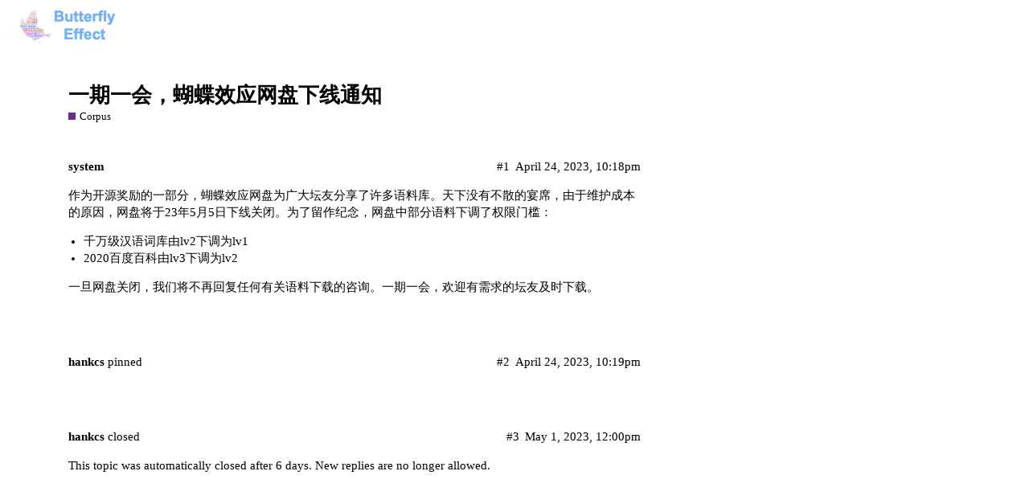

--- FILE ---
content_type: text/html; charset=utf-8
request_url: https://bbs.hankcs.com/t/topic/5359
body_size: 2663
content:
<!DOCTYPE html>
<html lang="en">
  <head>
    <meta charset="utf-8">
    <title>一期一会，蝴蝶效应网盘下线通知 - Corpus - Butterfly Effect</title>
    <meta name="description" content="作为开源奖励的一部分，蝴蝶效应网盘为广大坛友分享了许多语料库。天下没有不散的宴席，由于维护成本的原因，网盘将于23年5月5日下线关闭。为了留作纪念，网盘中部分语料下调了权限门槛： 

千万级汉语词库由lv2下调为lv1
2020百度百科由lv3下调为lv2

一旦网盘关闭，我们将不再回复任何有关语料下载的咨询。一期一会，欢迎有需求的坛友及时下载。">
    <meta name="generator" content="Discourse 2.8.3 - https://github.com/discourse/discourse version a9a643bcdc5808802a5a0d73f107cc3a63e2e095">
<link rel="icon" type="image/png" href="https://bbs.hankcs.com/uploads/default/optimized/1X/e11b556ab2c338a527db900fae11afe0d70a2b53_2_32x32.png">
<link rel="apple-touch-icon" type="image/png" href="https://bbs.hankcs.com/uploads/default/optimized/2X/0/03b71da84f3c3b389619b56c52cb7797e2cbf3bb_2_180x180.png">
<meta name="theme-color" content="#ffffff">
<meta name="viewport" content="width=device-width, initial-scale=1.0, minimum-scale=1.0, user-scalable=yes, viewport-fit=cover">
<link rel="canonical" href="https://bbs.hankcs.com/t/topic/5359" />
<script type="application/ld+json">{"@context":"http://schema.org","@type":"WebSite","url":"https://bbs.hankcs.com","potentialAction":{"@type":"SearchAction","target":"https://bbs.hankcs.com/search?q={search_term_string}","query-input":"required name=search_term_string"}}</script>
<link rel="search" type="application/opensearchdescription+xml" href="https://bbs.hankcs.com/opensearch.xml" title="Butterfly Effect Search">

      <link href="/stylesheets/desktop_028b720f038528e74e2beb544ac203f5ac2de5fb.css?__ws=bbs.hankcs.com" media="all" rel="stylesheet" data-target="desktop"  />
      <link href="/stylesheets/desktop_theme_3_85ea4c514414f490c4e5cd39a66bb833c5cc62b9.css?__ws=bbs.hankcs.com" media="all" rel="stylesheet" data-target="desktop_theme" data-theme-id="3" data-theme-name="亮"/>
    
    <meta id="data-ga-universal-analytics" data-tracking-code="UA-116096162-2" data-json="{&quot;cookieDomain&quot;:&quot;auto&quot;}" data-auto-link-domains="">

  <link rel="preload" href="/assets/google-universal-analytics-v3-706f1d28f0a97f67a47515c96189277240ec4940d968955042066d7873fd1fe8.js" as="script">
<script src="/assets/google-universal-analytics-v3-706f1d28f0a97f67a47515c96189277240ec4940d968955042066d7873fd1fe8.js"></script>


        <link rel="alternate" type="application/rss+xml" title="RSS feed of &#39;一期一会，蝴蝶效应网盘下线通知&#39;" href="https://bbs.hankcs.com/t/topic/5359.rss" />
    <meta property="og:site_name" content="Butterfly Effect" />
<meta property="og:type" content="website" />
<meta name="twitter:card" content="summary" />
<meta name="twitter:image" content="https://bbs.hankcs.com/uploads/default/original/2X/0/03b71da84f3c3b389619b56c52cb7797e2cbf3bb.png" />
<meta property="og:image" content="https://bbs.hankcs.com/uploads/default/original/2X/0/03b71da84f3c3b389619b56c52cb7797e2cbf3bb.png" />
<meta property="og:url" content="https://bbs.hankcs.com/t/topic/5359" />
<meta name="twitter:url" content="https://bbs.hankcs.com/t/topic/5359" />
<meta property="og:title" content="一期一会，蝴蝶效应网盘下线通知" />
<meta name="twitter:title" content="一期一会，蝴蝶效应网盘下线通知" />
<meta property="og:description" content="作为开源奖励的一部分，蝴蝶效应网盘为广大坛友分享了许多语料库。天下没有不散的宴席，由于维护成本的原因，网盘将于23年5月5日下线关闭。为了留作纪念，网盘中部分语料下调了权限门槛：   千万级汉语词库由lv2下调为lv1 2020百度百科由lv3下调为lv2  一旦网盘关闭，我们将不再回复任何有关语料下载的咨询。一期一会，欢迎有需求的坛友及时下载。" />
<meta name="twitter:description" content="作为开源奖励的一部分，蝴蝶效应网盘为广大坛友分享了许多语料库。天下没有不散的宴席，由于维护成本的原因，网盘将于23年5月5日下线关闭。为了留作纪念，网盘中部分语料下调了权限门槛：   千万级汉语词库由lv2下调为lv1 2020百度百科由lv3下调为lv2  一旦网盘关闭，我们将不再回复任何有关语料下载的咨询。一期一会，欢迎有需求的坛友及时下载。" />
<meta property="article:published_time" content="2023-04-24T22:18:25+00:00" />
<meta property="og:ignore_canonical" content="true" />


    
  </head>
  <body class="crawler">
    
    <header>
      <a href="/">
          <img src="https://bbs.hankcs.com/uploads/default/original/2X/c/c139492eef59d0c4fd89db88f51e296551df1581.png" alt="Butterfly Effect" id="site-logo" style="max-width: 150px;">
      </a>
    </header>
    <div id="main-outlet" class="wrap">
        <div id="topic-title">
    <h1>
      <a href="/t/topic/5359">一期一会，蝴蝶效应网盘下线通知</a>
    </h1>

      <div class="topic-category" itemscope itemtype="http://schema.org/BreadcrumbList">
          <span itemprop="itemListElement" itemscope itemtype="http://schema.org/ListItem">
            <a href="https://bbs.hankcs.com/c/corpus/7" class="badge-wrapper bullet" itemprop="item">
              <span class='badge-category-bg' style='background-color: #652D90'></span>
              <span class='badge-category clear-badge'>
                <span class='category-name' itemprop='name'>Corpus</span>
              </span>
            </a>
            <meta itemprop="position" content="1" />
          </span>
      </div>

  </div>

  


      <div itemscope itemtype='http://schema.org/DiscussionForumPosting' class='topic-body crawler-post'>
        <div class='crawler-post-meta'>
          <div itemprop='publisher' itemscope itemtype="http://schema.org/Organization">
            <meta itemprop='name' content='hankcs'>
              <div itemprop='logo' itemscope itemtype="http://schema.org/ImageObject">
                <meta itemprop='url' content='https://bbs.hankcs.com/uploads/default/original/2X/c/c139492eef59d0c4fd89db88f51e296551df1581.png'>
              </div>
          </div>
          <span class="creator" itemprop="author" itemscope itemtype="http://schema.org/Person">
            <a itemprop="url" href='https://bbs.hankcs.com/u/system'><span itemprop='name'>system</span></a>
            
          </span>

          <link itemprop="mainEntityOfPage" href="https://bbs.hankcs.com/t/topic/5359">


          <span class="crawler-post-infos">
              <time itemprop='datePublished' datetime='2023-04-24T22:18:25Z' class='post-time'>
                April 24, 2023, 10:18pm
              </time>
              <meta itemprop='dateModified' content='2023-04-24T22:20:59Z'>
          <span itemprop='position'>#1</span>
          </span>
        </div>
        <div class='post' itemprop='articleBody'>
          <p>作为<a href="https://bbs.hankcs.com/t/topic/1297">开源奖励</a>的一部分，<a href="https://od.hankcs.com/corpus/">蝴蝶效应网盘</a>为广大坛友分享了许多语料库。天下没有不散的宴席，由于维护成本的原因，网盘将于23年5月5日下线关闭。为了留作纪念，网盘中部分语料下调了权限门槛：</p>
<ul>
<li>千万级汉语词库由lv2下调为lv1</li>
<li>2020百度百科由lv3下调为lv2</li>
</ul>
<p>一旦网盘关闭，我们将不再回复任何有关语料下载的咨询。一期一会，欢迎有需求的坛友及时下载。</p>
        </div>

        <meta itemprop='headline' content='一期一会，蝴蝶效应网盘下线通知'>
          <meta itemprop='keywords' content=''>

        <div itemprop="interactionStatistic" itemscope itemtype="http://schema.org/InteractionCounter">
           <meta itemprop="interactionType" content="http://schema.org/LikeAction"/>
           <meta itemprop="userInteractionCount" content="0" />
           <span class='post-likes'></span>
         </div>

         <div itemprop="interactionStatistic" itemscope itemtype="http://schema.org/InteractionCounter">
            <meta itemprop="interactionType" content="http://schema.org/CommentAction"/>
            <meta itemprop="userInteractionCount" content="0" />
          </div>

      </div>
      <div itemscope itemtype='http://schema.org/DiscussionForumPosting' class='topic-body crawler-post'>
        <div class='crawler-post-meta'>
          <div itemprop='publisher' itemscope itemtype="http://schema.org/Organization">
            <meta itemprop='name' content='hankcs'>
              <div itemprop='logo' itemscope itemtype="http://schema.org/ImageObject">
                <meta itemprop='url' content='https://bbs.hankcs.com/uploads/default/original/2X/c/c139492eef59d0c4fd89db88f51e296551df1581.png'>
              </div>
          </div>
          <span class="creator" itemprop="author" itemscope itemtype="http://schema.org/Person">
            <a itemprop="url" href='https://bbs.hankcs.com/u/hankcs'><span itemprop='name'>hankcs</span></a>
            
              pinned 
          </span>

          <link itemprop="mainEntityOfPage" href="https://bbs.hankcs.com/t/topic/5359">


          <span class="crawler-post-infos">
              <time itemprop='datePublished' datetime='2023-04-24T22:19:20Z' class='post-time'>
                April 24, 2023, 10:19pm
              </time>
              <meta itemprop='dateModified' content='2023-04-24T22:19:20Z'>
          <span itemprop='position'>#2</span>
          </span>
        </div>
        <div class='post' itemprop='articleBody'>
          
        </div>

        <meta itemprop='headline' content='一期一会，蝴蝶效应网盘下线通知'>

        <div itemprop="interactionStatistic" itemscope itemtype="http://schema.org/InteractionCounter">
           <meta itemprop="interactionType" content="http://schema.org/LikeAction"/>
           <meta itemprop="userInteractionCount" content="0" />
           <span class='post-likes'></span>
         </div>

         <div itemprop="interactionStatistic" itemscope itemtype="http://schema.org/InteractionCounter">
            <meta itemprop="interactionType" content="http://schema.org/CommentAction"/>
            <meta itemprop="userInteractionCount" content="0" />
          </div>

      </div>
      <div itemscope itemtype='http://schema.org/DiscussionForumPosting' class='topic-body crawler-post'>
        <div class='crawler-post-meta'>
          <div itemprop='publisher' itemscope itemtype="http://schema.org/Organization">
            <meta itemprop='name' content='hankcs'>
              <div itemprop='logo' itemscope itemtype="http://schema.org/ImageObject">
                <meta itemprop='url' content='https://bbs.hankcs.com/uploads/default/original/2X/c/c139492eef59d0c4fd89db88f51e296551df1581.png'>
              </div>
          </div>
          <span class="creator" itemprop="author" itemscope itemtype="http://schema.org/Person">
            <a itemprop="url" href='https://bbs.hankcs.com/u/hankcs'><span itemprop='name'>hankcs</span></a>
            
              closed 
          </span>

          <link itemprop="mainEntityOfPage" href="https://bbs.hankcs.com/t/topic/5359">


          <span class="crawler-post-infos">
              <time itemprop='datePublished' datetime='2023-05-01T12:00:03Z' class='post-time'>
                May 1, 2023, 12:00pm
              </time>
              <meta itemprop='dateModified' content='2023-05-01T12:00:03Z'>
          <span itemprop='position'>#3</span>
          </span>
        </div>
        <div class='post' itemprop='articleBody'>
          <p>This topic was automatically closed after 6 days. New replies are no longer allowed.</p>
        </div>

        <meta itemprop='headline' content='一期一会，蝴蝶效应网盘下线通知'>

        <div itemprop="interactionStatistic" itemscope itemtype="http://schema.org/InteractionCounter">
           <meta itemprop="interactionType" content="http://schema.org/LikeAction"/>
           <meta itemprop="userInteractionCount" content="0" />
           <span class='post-likes'></span>
         </div>

         <div itemprop="interactionStatistic" itemscope itemtype="http://schema.org/InteractionCounter">
            <meta itemprop="interactionType" content="http://schema.org/CommentAction"/>
            <meta itemprop="userInteractionCount" content="0" />
          </div>

      </div>






    </div>
    <footer class="container wrap">
      <nav class='crawler-nav'>
        <ul>
        <li itemscope itemtype='http://schema.org/SiteNavigationElement'>
          <span itemprop='name'>
            <a href='/' itemprop="url">Home </a>
          </span>
        </li>
        <li itemscope itemtype='http://schema.org/SiteNavigationElement'>
          <span itemprop='name'>
            <a href='/categories' itemprop="url">Categories </a>
          </span>
        </li>
        <li itemscope itemtype='http://schema.org/SiteNavigationElement'>
          <span itemprop='name'>
            <a href='/guidelines' itemprop="url">FAQ/Guidelines </a>
          </span>
        </li>
        <li itemscope itemtype='http://schema.org/SiteNavigationElement'>
          <span itemprop='name'>
            <a href='/tos' itemprop="url">Terms of Service </a>
          </span>
        </li>
        <li itemscope itemtype='http://schema.org/SiteNavigationElement'>
          <span itemprop='name'>
            <a href='/privacy' itemprop="url">Privacy Policy </a>
          </span>
        </li>
        </ul>
      </nav>
      <p class='powered-by-link'>Powered by <a href="https://www.discourse.org">Discourse</a>, best viewed with JavaScript enabled</p>
    </footer>
    
    
  </body>
  
</html>


--- FILE ---
content_type: text/css
request_url: https://bbs.hankcs.com/stylesheets/desktop_theme_3_85ea4c514414f490c4e5cd39a66bb833c5cc62b9.css?__ws=bbs.hankcs.com
body_size: -120
content:

/*# sourceMappingURL=desktop_theme_3_85ea4c514414f490c4e5cd39a66bb833c5cc62b9.css.map */
